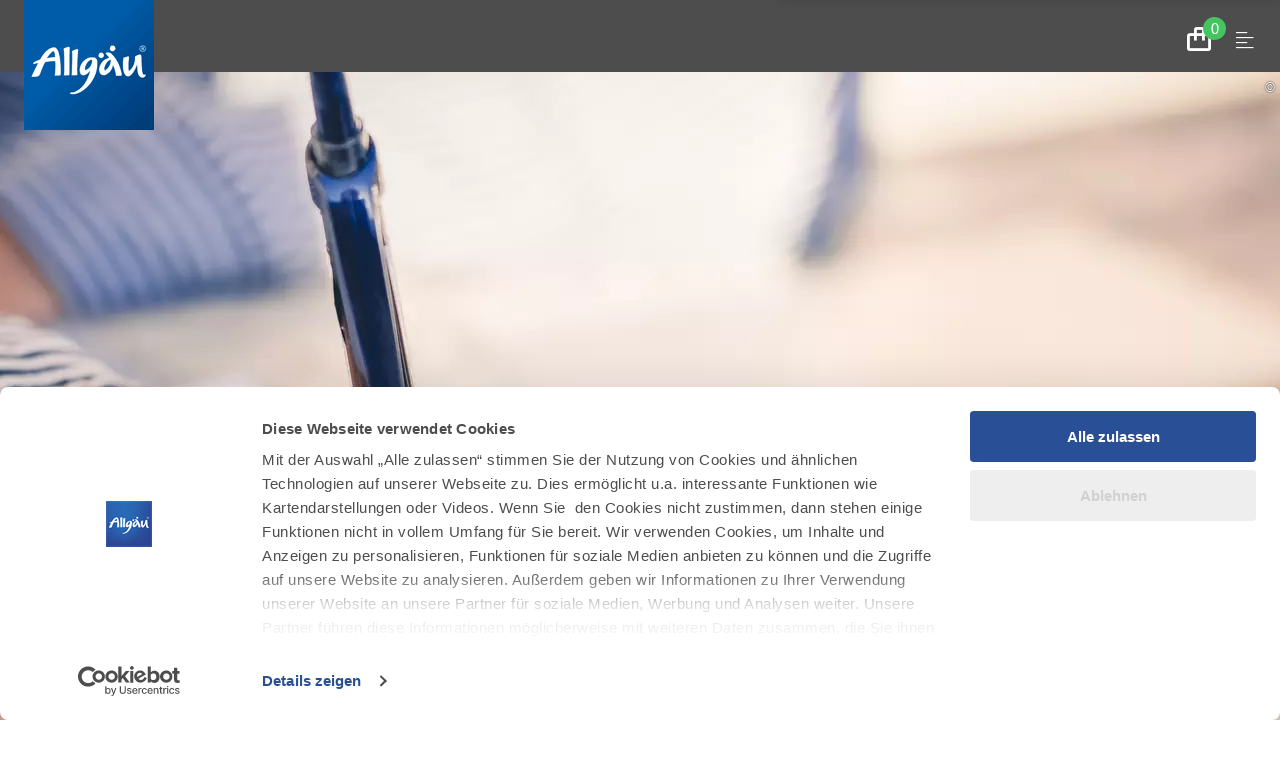

--- FILE ---
content_type: text/html; charset=utf-8
request_url: https://b2b.allgaeu.de/presse
body_size: 10752
content:
<!DOCTYPE html><html dir="ltr" lang="de-DE" class="project-b2b" data-type="0"><head><meta charset="utf-8"><!--
This website is powered by TYPO3 - inspiring people to share!
TYPO3 is a free open source Content Management Framework initially created by Kasper Skaarhoj and licensed under GNU/GPL.
TYPO3 is copyright 1998-2026 of Kasper Skaarhoj. Extensions are copyright of their respective owners.
Information and contribution at https://typo3.org/
--><title>Presseportal Allgäu GmbH - B2B</title><meta name="generator" content="TYPO3 CMS"><meta name="description" content="Auf unserem Presseportal stellen wir Ihnen Texte und Bilder aus der Region, Akkreditierung für Pressereisen sowie eine umfassende Datenbank zur Verfügung."><meta name="viewport" content="width=device-width, initial-scale=1, shrink-to-fit=no"><meta property="og:title" content="Presseportal Allgäu GmbH"><meta property="og:description" content="Auf unserem Presseportal stellen wir Ihnen Texte und Bilder aus der Region, Akkreditierung für Pressereisen sowie eine umfassende Datenbank zur Verfügung."><meta name="twitter:card" content="summary"><link rel="stylesheet" href="https://b2b.allgaeu.de/typo3temp/assets/css/022290a5db179185be22b7296a59c01a.css?1768294822" media="all"><link rel="stylesheet" href="https://b2b.allgaeu.de/typo3conf/ext/site_allgaeu/Resources/Public/Branding/b2b/variables.css?1768294654" media="all"><link rel="stylesheet" href="https://b2b.allgaeu.de/typo3conf/ext/site_allgaeu/Resources/Public/Branding/b2b/icons.css?1768294654" media="all"><link rel="stylesheet" href="https://b2b.allgaeu.de/typo3conf/ext/site_allgaeu/Resources/Public/Distribution/Bundle.css?1768294774" media="all"><!-- Google Tag Manager --><script>(function(w,d,s,l,i){w[l]=w[l]||[];w[l].push({'gtm.start':
new Date().getTime(),event:'gtm.js'});var f=d.getElementsByTagName(s)[0],
j=d.createElement(s),dl=l!='dataLayer'?'&l='+l:'';j.async=true;j.src=
'https://www.googletagmanager.com/gtm.js?id='+i+dl;f.parentNode.insertBefore(j,f);
})(window,document,'script','dataLayer','GTM-T2Z2VBG');</script><!-- End Google Tag Manager --><script data-cookieconsent="ignore">
window.dataLayer = window.dataLayer || [];
function gtag() {
dataLayer.push(arguments);
}
gtag("consent", "default", {
ad_personalization: "denied",
ad_storage: "denied",
ad_user_data: "denied",
analytics_storage: "denied",
functionality_storage: "denied",
personalization_storage: "denied",
security_storage: "granted",
wait_for_update: 500,
});
gtag("set", "ads_data_redaction", true);
gtag("set", "url_passthrough", true);
</script><script id="Cookiebot" src="https://consent.cookiebot.com/uc.js" data-cbid="e831cc59-5969-4651-9616-906c1dc9dd70" data-blockingmode="auto" type="text/javascript"></script><link rel="apple-touch-icon" sizes="180x180" href="https://b2b.allgaeu.de/typo3conf/ext/site_allgaeu/Resources/Public/Images/Favicon/b2b/apple-touch-icon.png"><link rel="icon" type="image/png" sizes="32x32" href="https://b2b.allgaeu.de/typo3conf/ext/site_allgaeu/Resources/Public/Images/Favicon/b2b/favicon-32x32.png"><link rel="icon" type="image/png" sizes="16x16" href="https://b2b.allgaeu.de/typo3conf/ext/site_allgaeu/Resources/Public/Images/Favicon/b2b/favicon-16x16.png"><link rel="manifest" href="https://b2b.allgaeu.de/typo3conf/ext/site_allgaeu/Resources/Public/Images/Favicon/b2b/site.webmanifest"><link rel="mask-icon" href="https://b2b.allgaeu.de/typo3conf/ext/site_allgaeu/Resources/Public/Images/Favicon/b2b/safari-pinned-tab.svg" color="#5bbad5"><link rel="shortcut icon" href="https://b2b.allgaeu.de/typo3conf/ext/site_allgaeu/Resources/Public/Images/Favicon/b2b/favicon.ico"><meta name="msapplication-TileColor" content="#da532c"><meta name="msapplication-config" content="https://b2b.allgaeu.de/typo3conf/ext/site_allgaeu/Resources/Public/Images/Favicon/b2b/browserconfig.xml"><meta name="theme-color" content="#ffffff"><link rel="canonical" href="https://b2b.allgaeu.de/presse"></head><body data-loading-animation-init="auto"><!-- Google Tag Manager (noscript) --><noscript><iframe src="https://www.googletagmanager.com/ns.html?id=GTM-T2Z2VBG"
height="0" width="0" style="display:none;visibility:hidden"></iframe></noscript><!-- End Google Tag Manager (noscript) --><header id="pageHeader"><nav id="jumpNavi" aria-label="Sprungnavigation"><ul><li class="jumpNavi__item"><a href="#pageHeader__nav__search" target="_self" class="jumpNavi__item__link">Zur Suche springen</a></li><li class="jumpNavi__item"><a href="#pageHeader__topNavi" target="_self" class="jumpNavi__item__link">Zur Hauptnavigation springen</a></li><li class="jumpNavi__item"><a href="#mainContent" target="_self" class="jumpNavi__item__link">Zum Seiteninhalt springen</a></li><li class="jumpNavi__item"><a href="#pageFooter" target="_self" class="jumpNavi__item__link">Zum Footer springen</a></li></ul></nav><div id="pageHeader__wrap" class="h-grid"><div class="pageHeader__content h-el-lg-12 h-el-md-12 h-el-sm-12 h-el-ty-12"><div class="pageHeader__content"><figure class="pageHeader__logo"><a href="https://b2b.allgaeu.de/" title="Zurück zur Startseite"><img alt="Logo Allgäu" src="https://b2b.allgaeu.de/typo3conf/ext/site_allgaeu/Resources/Public/Distribution/Layoutimages/b2b.logo.png" width="130" height="130"></a></figure><a class="pageHeader__func__link" href="javascript:void(0);" id="pageHeader__checkoutBasket__opener"><span class="pageHeader__func__link__icon icon-shopping-bag"><span class="pageHeader__func__link__counter">0</span></span><span class="pageHeader__func__link__text hide">Zum Warenkorb</span></a><a class="pageHeader__func__link" href="javascript:void(0);" id="pageHeader__nav__opener"><span class="pageHeader__func__link__icon icon-menu"></span><span class="pageHeader__func__link__text hide">Menu</span></a><div class="pageHeader__navWrap"><nav id="pageHaeader__metaNavi" aria-label="Metanavigation"><ul class="pageHeader__metaNavi__list"><li class="pageHeader__metaNavi__item"><a href="https://b2b.allgaeu.de/karte" target="" class="pageHeader__metaNavi__link">Interaktive Karte</a></li><li class="pageHeader__metaNavi__item"><a href="https://b2b.allgaeu.de/newsletter" target="" class="pageHeader__metaNavi__link">B2B-Newsletter</a></li><li class="pageHeader__metaNavi__item"><a href="https://b2b.allgaeu.de/veranstaltungen" target="" class="pageHeader__metaNavi__link">Veranstaltungen</a></li><li class="pageHeader__metaNavi__item"><a href="https://www.allgaeu.de/" target="_blank" class="pageHeader__metaNavi__link">B2C Portal</a></li></ul></nav><nav id="pageHeader__topNavi" aria-label="Hauptnavigation"><ul class="pageHeader__topNavi__list__lvl1" role="menubar" aria-label="Hauptnavigation"><li class="pageHeader__topNavi__item__lvl1" role="none"><a href="https://b2b.allgaeu.de/marke" class="pageHeader__topNavi__link__lvl1"
role="menuitem"
aria-haspopup="true"
aria-expanded="false"><span class="pageHeader__topNavi__icon icon-registered-light"></span><span class="pageHeader__topNavi__text">Marke</span></a><div class="pageHeader__mainNavi_overlay"><nav id="pageHeader__mainNavi"><ul class="pageHeader__mainNavi__list__lvl1" role="menu" aria-label="Marke"><li class="pageHeader__mainNavi__item__lvl1" role="none"><a href="javascript:void(0);" class="pageHeader__mainNavi__link__lvl1 pageHeader__mainnav__lvl1__link--mobile"
role="menuitem"
aria-haspopup="true"
aria-expended="false"><span class="pageHeader__mainNavi__icon icon-registered-light"></span><span class="pageHeader__mainNavi__text">Marke</span></a><div class="pageHeader__mainNavi__content"><div class="pageHeader__mainNavi__contentContainer summer"><ul class="pageHeader__mainNavi__list__lvl2" role="menu" aria-label="Marke im Sommer"><li class="pageHeader__mainNavi__item__lvl2 overall" role="none"><a href="https://b2b.allgaeu.de/marke" class="pageHeader__mainNavi__link__lvl2" role="menuitem">
Alles zu "Marke"
</a></li><li class="pageHeader__mainNavi__item__lvl2" role="none"><a href="https://b2b.allgaeu.de/marke/markenstrategie" class="pageHeader__mainNavi__link__lvl2"
role="menuitem"
aria-haspopup="true"
aria-expanded="false">
MARKENSTRATEGIE
</a><ul class="pageHeader__mainNavi__list__lvl3" role="menu" aria-label=""><li class="pageHeader__mainNavi__item__lvl3" role="none"><a href="https://b2b.allgaeu.de/marke/markenstrategie/markenfundament" class="pageHeader__mainNavi__link__lvl3" role="menuitem">
Markenfundament
</a></li><li class="pageHeader__mainNavi__item__lvl3" role="none"><a href="https://b2b.allgaeu.de/marke/markenstrategie/markenidentitaet" class="pageHeader__mainNavi__link__lvl3" role="menuitem">
Markenidentität
</a></li></ul></li><li class="pageHeader__mainNavi__item__lvl2" role="none"><a href="https://b2b.allgaeu.de/marke/markenpartner" class="pageHeader__mainNavi__link__lvl2"
role="menuitem"
aria-haspopup="true"
aria-expanded="false">
MARKENPARTNER
</a><ul class="pageHeader__mainNavi__list__lvl3" role="menu" aria-label=""><li class="pageHeader__mainNavi__item__lvl3" role="none"><a href="https://b2b.allgaeu.de/marke/markenpartner/markenpartner-veranstaltungen" class="pageHeader__mainNavi__link__lvl3" role="menuitem">
Markenpartner-Veranstaltungen
</a></li><li class="pageHeader__mainNavi__item__lvl3" role="none"><a href="https://b2b.allgaeu.de/marke/markenpartner/markenbotschafter" class="pageHeader__mainNavi__link__lvl3" role="menuitem">
Markenbotschafter
</a></li><li class="pageHeader__mainNavi__item__lvl3" role="none"><a href="https://b2b.allgaeu.de/marke/markenpartner/aktuell" class="pageHeader__mainNavi__link__lvl3" role="menuitem">
Netzwerk
</a></li></ul></li><li class="pageHeader__mainNavi__item__lvl2" role="none"><a href="https://b2b.allgaeu.de/marke/markennutzung" class="pageHeader__mainNavi__link__lvl2"
role="menuitem"
aria-haspopup="true"
aria-expanded="false">
MARKENNUTZUNG
</a><ul class="pageHeader__mainNavi__list__lvl3" role="menu" aria-label=""><li class="pageHeader__mainNavi__item__lvl3" role="none"><a href="https://b2b.allgaeu.de/marke/markenpartner/markenpartner-werden" class="pageHeader__mainNavi__link__lvl3" role="menuitem">
Ihr Weg zur Markenpartnerschaft
</a></li></ul></li><li class="pageHeader__mainNavi__item__lvl2" role="none"><a href="https://b2b.allgaeu.de/marke/markenkommunikation" class="pageHeader__mainNavi__link__lvl2"
role="menuitem"
aria-haspopup="true"
aria-expanded="false">
MARKENKOMMUNIKATION
</a><ul class="pageHeader__mainNavi__list__lvl3" role="menu" aria-label=""><li class="pageHeader__mainNavi__item__lvl3" role="none"><a href="https://b2b.allgaeu.de/marke/markenkommunikation/markensound" class="pageHeader__mainNavi__link__lvl3" role="menuitem">
Markensound
</a></li><li class="pageHeader__mainNavi__item__lvl3" role="none"><a href="https://b2b.allgaeu.de/marke/markenkommunikation/bilddatenbank" class="pageHeader__mainNavi__link__lvl3" role="menuitem">
Bilddatenbank
</a></li></ul></li><li class="pageHeader__mainNavi__item__lvl2" role="none"><a href="https://b2b.allgaeu.de/marke/nachhaltigkeit" class="pageHeader__mainNavi__link__lvl2"
role="menuitem"
aria-haspopup="false"
aria-expanded="false">
NACHHALTIGKEIT
</a></li></ul><article class="mainNavi__teaser"></article></div><div class="pageHeader__mainNavi__contentContainer winter" style="display:none;"><ul class="pageHeader__mainNavi__list__lvl2" role="menu" aria-label="Marke im Winter"><li class="pageHeader__mainNavi__item__lvl2 overall" role="none"><a href="https://b2b.allgaeu.de/marke" class="pageHeader__mainNavi__link__lvl2" role="menuitem">
Alles zu "Marke"
</a></li></ul><article class="mainNavi__teaser"></article></div></div></li></ul></nav></div></li><li class="pageHeader__topNavi__item__lvl1" role="none"><a href="https://b2b.allgaeu.de/standort" class="pageHeader__topNavi__link__lvl1"
role="menuitem"
aria-haspopup="true"
aria-expanded="false"><span class="pageHeader__topNavi__icon icon-map-marker-circle"></span><span class="pageHeader__topNavi__text">Standort</span></a><div class="pageHeader__mainNavi_overlay"><nav id="pageHeader__mainNavi"><ul class="pageHeader__mainNavi__list__lvl1" role="menu" aria-label="Standort"><li class="pageHeader__mainNavi__item__lvl1" role="none"><a href="javascript:void(0);" class="pageHeader__mainNavi__link__lvl1 pageHeader__mainnav__lvl1__link--mobile"
role="menuitem"
aria-haspopup="true"
aria-expended="false"><span class="pageHeader__mainNavi__icon icon-map-marker-circle"></span><span class="pageHeader__mainNavi__text">Standort</span></a><div class="pageHeader__mainNavi__content"><div class="pageHeader__mainNavi__contentContainer summer"><ul class="pageHeader__mainNavi__list__lvl2" role="menu" aria-label="Standort im Sommer"><li class="pageHeader__mainNavi__item__lvl2 overall" role="none"><a href="https://b2b.allgaeu.de/standort" class="pageHeader__mainNavi__link__lvl2" role="menuitem">
Alles zu "Standort"
</a></li><li class="pageHeader__mainNavi__item__lvl2" role="none"><a href="https://b2b.allgaeu.de/standort/5-gute-gruende" class="pageHeader__mainNavi__link__lvl2"
role="menuitem"
aria-haspopup="false"
aria-expanded="false">
5 SEHR GUTE GRÜNDE
</a></li><li class="pageHeader__mainNavi__item__lvl2" role="none"><a href="https://b2b.allgaeu.de/standort/statistik" class="pageHeader__mainNavi__link__lvl2"
role="menuitem"
aria-haspopup="false"
aria-expanded="false">
ZAHLEN UND FAKTEN
</a></li><li class="pageHeader__mainNavi__item__lvl2" role="none"><a href="https://b2b.allgaeu.de/standort/wirtschaftsfoerderung" class="pageHeader__mainNavi__link__lvl2"
role="menuitem"
aria-haspopup="false"
aria-expanded="false">
WIRTSCHAFTSFÖRDERUNG
</a></li><li class="pageHeader__mainNavi__item__lvl2" role="none"><a href="https://b2b.allgaeu.de/standort/leitbranchen" class="pageHeader__mainNavi__link__lvl2"
role="menuitem"
aria-haspopup="true"
aria-expanded="false">
LEITBRANCHEN
</a><ul class="pageHeader__mainNavi__list__lvl3" role="menu" aria-label=""><li class="pageHeader__mainNavi__item__lvl3" role="none"><a href="https://b2b.allgaeu.de/standort/leitbranchen/besondere-unternehmen" class="pageHeader__mainNavi__link__lvl3" role="menuitem">
Besondere Unternehmen
</a></li><li class="pageHeader__mainNavi__item__lvl3" role="none"><a href="https://b2b.allgaeu.de/standort/firmenportal" class="pageHeader__mainNavi__link__lvl3" role="menuitem">
Firmenportal
</a></li></ul></li><li class="pageHeader__mainNavi__item__lvl2" role="none"><a href="https://b2b.allgaeu.de/standort/gewerbeflaechen" class="pageHeader__mainNavi__link__lvl2"
role="menuitem"
aria-haspopup="true"
aria-expanded="false">
GEWERBEFLÄCHEN
</a><ul class="pageHeader__mainNavi__list__lvl3" role="menu" aria-label=""><li class="pageHeader__mainNavi__item__lvl3" role="none"><a href="https://b2b.allgaeu.de/standort/gewerbeflaechen/gewerbeflaechendatenbank-allgaeu" class="pageHeader__mainNavi__link__lvl3" role="menuitem">
Gewerbeflächen-Datenbank Allgäu
</a></li><li class="pageHeader__mainNavi__item__lvl3" role="none"><a href="https://www.allgaeu.de/leben-arbeiten/arbeiten/coworking-spaces" class="pageHeader__mainNavi__link__lvl3" role="menuitem">
Coworking Spaces
</a></li></ul></li><li class="pageHeader__mainNavi__item__lvl2" role="none"><a href="https://b2b.allgaeu.de/standort/forschung-entwicklung" class="pageHeader__mainNavi__link__lvl2"
role="menuitem"
aria-haspopup="false"
aria-expanded="false">
FORSCHUNG UND ENTWICKLUNG
</a></li><li class="pageHeader__mainNavi__item__lvl2" role="none"><a href="https://b2b.allgaeu.de/service/wissensnetzwerke" class="pageHeader__mainNavi__link__lvl2"
role="menuitem"
aria-haspopup="false"
aria-expanded="false">
WISSENSNETZWERKE
</a></li></ul><article class="mainNavi__teaser"></article></div><div class="pageHeader__mainNavi__contentContainer winter" style="display:none;"><ul class="pageHeader__mainNavi__list__lvl2" role="menu" aria-label="Standort im Winter"><li class="pageHeader__mainNavi__item__lvl2 overall" role="none"><a href="https://b2b.allgaeu.de/standort" class="pageHeader__mainNavi__link__lvl2" role="menuitem">
Alles zu "Standort"
</a></li></ul><article class="mainNavi__teaser"></article></div></div></li></ul></nav></div></li><li class="pageHeader__topNavi__item__lvl1" role="none"><a href="https://b2b.allgaeu.de/tourismus" class="pageHeader__topNavi__link__lvl1"
role="menuitem"
aria-haspopup="true"
aria-expanded="false"><span class="pageHeader__topNavi__icon icon-mountain-light"></span><span class="pageHeader__topNavi__text">Tourismus</span></a><div class="pageHeader__mainNavi_overlay"><nav id="pageHeader__mainNavi"><ul class="pageHeader__mainNavi__list__lvl1" role="menu" aria-label="Tourismus"><li class="pageHeader__mainNavi__item__lvl1" role="none"><a href="javascript:void(0);" class="pageHeader__mainNavi__link__lvl1 pageHeader__mainnav__lvl1__link--mobile"
role="menuitem"
aria-haspopup="true"
aria-expended="false"><span class="pageHeader__mainNavi__icon icon-mountain-light"></span><span class="pageHeader__mainNavi__text">Tourismus</span></a><div class="pageHeader__mainNavi__content"><div class="pageHeader__mainNavi__contentContainer summer"><ul class="pageHeader__mainNavi__list__lvl2" role="menu" aria-label="Tourismus im Sommer"><li class="pageHeader__mainNavi__item__lvl2 overall" role="none"><a href="https://b2b.allgaeu.de/tourismus" class="pageHeader__mainNavi__link__lvl2" role="menuitem">
Alles zu "Tourismus"
</a></li><li class="pageHeader__mainNavi__item__lvl2" role="none"><a href="https://b2b.allgaeu.de/tourismus/destinationsstrategie" class="pageHeader__mainNavi__link__lvl2"
role="menuitem"
aria-haspopup="false"
aria-expanded="false">
DESTINATIONSSTRATEGIE
</a></li><li class="pageHeader__mainNavi__item__lvl2" role="none"><a href="https://b2b.allgaeu.de/tourismus/leitprodukte" class="pageHeader__mainNavi__link__lvl2"
role="menuitem"
aria-haspopup="false"
aria-expanded="false">
LEITPRODUKTE
</a></li><li class="pageHeader__mainNavi__item__lvl2" role="none"><a href="https://b2b.allgaeu.de/beteiligung" class="pageHeader__mainNavi__link__lvl2"
role="menuitem"
aria-haspopup="false"
aria-expanded="false">
KOOPERATIONS- UND BETEILIGUNGSMARKETING
</a></li><li class="pageHeader__mainNavi__item__lvl2" role="none"><a href="https://b2b.allgaeu.de/tourismus/winter-tourismus" class="pageHeader__mainNavi__link__lvl2"
role="menuitem"
aria-haspopup="false"
aria-expanded="false">
WINTER-TOURISMUS
</a></li><li class="pageHeader__mainNavi__item__lvl2" role="none"><a href="https://b2b.allgaeu.de/tourismus/alpenmanifest" class="pageHeader__mainNavi__link__lvl2"
role="menuitem"
aria-haspopup="false"
aria-expanded="false">
ALPENMANIFEST
</a></li><li class="pageHeader__mainNavi__item__lvl2" role="none"><a href="https://b2b.allgaeu.de/tourismus/wissensnetzwerke" class="pageHeader__mainNavi__link__lvl2"
role="menuitem"
aria-haspopup="false"
aria-expanded="false">
WISSENSNETZWERKE
</a></li><li class="pageHeader__mainNavi__item__lvl2" role="none"><a href="https://b2b.allgaeu.de/tourismus/marktforschung" class="pageHeader__mainNavi__link__lvl2"
role="menuitem"
aria-haspopup="false"
aria-expanded="false">
MARKTFORSCHUNG UND STATISTIK
</a></li><li class="pageHeader__mainNavi__item__lvl2" role="none"><a href="https://b2b.allgaeu.de/tourismus/aktuelle-projekte" class="pageHeader__mainNavi__link__lvl2"
role="menuitem"
aria-haspopup="false"
aria-expanded="false">
AKTUELLE PROJEKTE
</a></li></ul><article class="mainNavi__teaser"></article></div><div class="pageHeader__mainNavi__contentContainer winter" style="display:none;"><ul class="pageHeader__mainNavi__list__lvl2" role="menu" aria-label="Tourismus im Winter"><li class="pageHeader__mainNavi__item__lvl2 overall" role="none"><a href="https://b2b.allgaeu.de/tourismus" class="pageHeader__mainNavi__link__lvl2" role="menuitem">
Alles zu "Tourismus"
</a></li></ul><article class="mainNavi__teaser"></article></div></div></li></ul></nav></div></li><li class="pageHeader__topNavi__item__lvl1" role="none"><a href="https://b2b.allgaeu.de/service" class="pageHeader__topNavi__link__lvl1"
role="menuitem"
aria-haspopup="true"
aria-expanded="false"><span class="pageHeader__topNavi__icon icon-briefcase-light"></span><span class="pageHeader__topNavi__text">Business Service</span></a><div class="pageHeader__mainNavi_overlay"><nav id="pageHeader__mainNavi"><ul class="pageHeader__mainNavi__list__lvl1" role="menu" aria-label="Business Service"><li class="pageHeader__mainNavi__item__lvl1" role="none"><a href="javascript:void(0);" class="pageHeader__mainNavi__link__lvl1 pageHeader__mainnav__lvl1__link--mobile"
role="menuitem"
aria-haspopup="true"
aria-expended="false"><span class="pageHeader__mainNavi__icon icon-briefcase-light"></span><span class="pageHeader__mainNavi__text">Business Service</span></a><div class="pageHeader__mainNavi__content"><div class="pageHeader__mainNavi__contentContainer summer"><ul class="pageHeader__mainNavi__list__lvl2" role="menu" aria-label="Business Service im Sommer"><li class="pageHeader__mainNavi__item__lvl2 overall" role="none"><a href="https://b2b.allgaeu.de/service" class="pageHeader__mainNavi__link__lvl2" role="menuitem">
Alles zu "Business Service"
</a></li><li class="pageHeader__mainNavi__item__lvl2" role="none"><a href="https://b2b.allgaeu.de/service/arbeitgeber" class="pageHeader__mainNavi__link__lvl2"
role="menuitem"
aria-haspopup="true"
aria-expanded="false">
FÜR ARBEITGEBER
</a><ul class="pageHeader__mainNavi__list__lvl3" role="menu" aria-label=""><li class="pageHeader__mainNavi__item__lvl3" role="none"><a href="https://b2b.allgaeu.de/service/arbeitgeber/beste-arbeitgeber-allgaeu" class="pageHeader__mainNavi__link__lvl3" role="menuitem">
Beste Arbeitgeber Allgäu
</a></li><li class="pageHeader__mainNavi__item__lvl3" role="none"><a href="https://b2b.allgaeu.de/service/arbeitgeber/hr-wissenssnack" class="pageHeader__mainNavi__link__lvl3" role="menuitem">
HR Wissenssnack
</a></li><li class="pageHeader__mainNavi__item__lvl3" role="none"><a href="https://b2b.allgaeu.de/service/arbeitgeber/fachkraeftekongress" class="pageHeader__mainNavi__link__lvl3" role="menuitem">
Fachkräftekongress
</a></li></ul></li><li class="pageHeader__mainNavi__item__lvl2" role="none"><a href="https://b2b.allgaeu.de/service/kulturakteure" class="pageHeader__mainNavi__link__lvl2"
role="menuitem"
aria-haspopup="true"
aria-expanded="false">
FÜR KULTURAKTEURE
</a><ul class="pageHeader__mainNavi__list__lvl3" role="menu" aria-label=""><li class="pageHeader__mainNavi__item__lvl3" role="none"><a href="https://b2b.allgaeu.de/service/kulturakteure/netzwerke" class="pageHeader__mainNavi__link__lvl3" role="menuitem">
Netzwerke
</a></li><li class="pageHeader__mainNavi__item__lvl3" role="none"><a href="https://b2b.allgaeu.de/service/filmlocations" class="pageHeader__mainNavi__link__lvl3" role="menuitem">
Filmlocations im Allgäu
</a></li></ul></li><li class="pageHeader__mainNavi__item__lvl2" role="none"><a href="https://b2b.allgaeu.de/service/landwirtschaft-direktvermarktung" class="pageHeader__mainNavi__link__lvl2"
role="menuitem"
aria-haspopup="false"
aria-expanded="false">
FÜR LANDWIRTSCHAFT UND DIREKTVERMARKTUNG
</a></li><li class="pageHeader__mainNavi__item__lvl2" role="none"><a href="https://b2b.allgaeu.de/beteiligung" class="pageHeader__mainNavi__link__lvl2"
role="menuitem"
aria-haspopup="false"
aria-expanded="false">
FÜR DEN TOURISMUS
</a></li><li class="pageHeader__mainNavi__item__lvl2" role="none"><a href="https://b2b.allgaeu.de/service/flaeche" class="pageHeader__mainNavi__link__lvl2"
role="menuitem"
aria-haspopup="true"
aria-expanded="false">
FÜR FLÄCHEN-AKTEURE
</a><ul class="pageHeader__mainNavi__list__lvl3" role="menu" aria-label=""><li class="pageHeader__mainNavi__item__lvl3" role="none"><a href="https://b2b.allgaeu.de/service/flaeche/flaechenkonkurrenz" class="pageHeader__mainNavi__link__lvl3" role="menuitem">
Flächenkonkurrenz
</a></li><li class="pageHeader__mainNavi__item__lvl3" role="none"><a href="https://b2b.allgaeu.de/service/informationen-kommunen/wohnraum-allgaeu" class="pageHeader__mainNavi__link__lvl3" role="menuitem">
Wohnraum Allgäu
</a></li><li class="pageHeader__mainNavi__item__lvl3" role="none"><a href="https://b2b.allgaeu.de/service/althof-eigentuemer" class="pageHeader__mainNavi__link__lvl3" role="menuitem">
Alter Hof sucht neue Liebe
</a></li><li class="pageHeader__mainNavi__item__lvl3" role="none"><a href="https://b2b.allgaeu.de/service/flaeche/freiraum" class="pageHeader__mainNavi__link__lvl3" role="menuitem">
Freiraum
</a></li></ul></li><li class="pageHeader__mainNavi__item__lvl2" role="none"><a href="https://b2b.allgaeu.de/allgaeudigital" class="pageHeader__mainNavi__link__lvl2"
role="menuitem"
aria-haspopup="false"
aria-expanded="false">
FÜR GRÜNDER
</a></li><li class="pageHeader__mainNavi__item__lvl2" role="none"><a href="https://b2b.allgaeu.de/presse" class="pageHeader__mainNavi__link__lvl2"
role="menuitem"
aria-haspopup="false"
aria-expanded="false">
PRESSEPORTAL ALLGÄU
</a></li><li class="pageHeader__mainNavi__item__lvl2" role="none"><a href="https://b2b.allgaeu.de/service/pflege-gesundheits-branche" class="pageHeader__mainNavi__link__lvl2"
role="menuitem"
aria-haspopup="false"
aria-expanded="false">
FÜR DIE PFLEGE- UND GESUNDHEITSBRANCHE
</a></li><li class="pageHeader__mainNavi__item__lvl2" role="none"><a href="https://b2b.allgaeu.de/service/resilienz" class="pageHeader__mainNavi__link__lvl2"
role="menuitem"
aria-haspopup="false"
aria-expanded="false">
RESILIENZ
</a></li></ul><article class="mainNavi__teaser"></article></div><div class="pageHeader__mainNavi__contentContainer winter" style="display:none;"><ul class="pageHeader__mainNavi__list__lvl2" role="menu" aria-label="Business Service im Winter"><li class="pageHeader__mainNavi__item__lvl2 overall" role="none"><a href="https://b2b.allgaeu.de/service" class="pageHeader__mainNavi__link__lvl2" role="menuitem">
Alles zu "Business Service"
</a></li></ul><article class="mainNavi__teaser"></article></div></div></li></ul></nav></div></li><li class="pageHeader__topNavi__item__lvl1" role="none"><a href="https://b2b.allgaeu.de/allgaeudigital" class="pageHeader__topNavi__link__lvl1"
role="menuitem"
aria-haspopup="true"
aria-expanded="false"><span class="pageHeader__topNavi__icon icon-rocket-light"></span><span class="pageHeader__topNavi__text">Allgäu Digital</span></a><div class="pageHeader__mainNavi_overlay"><nav id="pageHeader__mainNavi"><ul class="pageHeader__mainNavi__list__lvl1" role="menu" aria-label="Allgäu Digital"><li class="pageHeader__mainNavi__item__lvl1" role="none"><a href="javascript:void(0);" class="pageHeader__mainNavi__link__lvl1 pageHeader__mainnav__lvl1__link--mobile"
role="menuitem"
aria-haspopup="true"
aria-expended="false"><span class="pageHeader__mainNavi__icon icon-rocket-light"></span><span class="pageHeader__mainNavi__text">Allgäu Digital</span></a><div class="pageHeader__mainNavi__content"><div class="pageHeader__mainNavi__contentContainer summer"><ul class="pageHeader__mainNavi__list__lvl2" role="menu" aria-label="Allgäu Digital im Sommer"><li class="pageHeader__mainNavi__item__lvl2 overall" role="none"><a href="https://b2b.allgaeu.de/allgaeudigital" class="pageHeader__mainNavi__link__lvl2" role="menuitem">
Alles zu "Allgäu Digital"
</a></li><li class="pageHeader__mainNavi__item__lvl2" role="none"><a href="https://b2b.allgaeu.de/allgaeudigital/startups" class="pageHeader__mainNavi__link__lvl2"
role="menuitem"
aria-haspopup="true"
aria-expanded="false">
STARTUPS
</a><ul class="pageHeader__mainNavi__list__lvl3" role="menu" aria-label=""><li class="pageHeader__mainNavi__item__lvl3" role="none"><a href="https://b2b.allgaeu.de/allgaeudigital/startups/netzwerk" class="pageHeader__mainNavi__link__lvl3" role="menuitem">
Netzwerk
</a></li><li class="pageHeader__mainNavi__item__lvl3" role="none"><a href="https://b2b.allgaeu.de/allgaeudigital/startups/expertennetzwerk" class="pageHeader__mainNavi__link__lvl3" role="menuitem">
Expertennetzwerk
</a></li><li class="pageHeader__mainNavi__item__lvl3" role="none"><a href="https://b2b.allgaeu.de/allgaeudigital/startups#c4103" class="pageHeader__mainNavi__link__lvl3" role="menuitem">
FAQ
</a></li><li class="pageHeader__mainNavi__item__lvl3" role="none"><a href="https://b2b.allgaeu.de/allgaeudigital/startups/social-startup-hub-bayern" class="pageHeader__mainNavi__link__lvl3" role="menuitem">
Social-Startup-Hub Bayern
</a></li></ul></li><li class="pageHeader__mainNavi__item__lvl2" role="none"><a href="https://b2b.allgaeu.de/allgaeudigital/unternehmen" class="pageHeader__mainNavi__link__lvl2"
role="menuitem"
aria-haspopup="true"
aria-expanded="false">
UNTERNEHMEN
</a><ul class="pageHeader__mainNavi__list__lvl3" role="menu" aria-label=""><li class="pageHeader__mainNavi__item__lvl3" role="none"><a href="https://b2b.allgaeu.de/allgaeudigital/unternehmen#c4133" class="pageHeader__mainNavi__link__lvl3" role="menuitem">
Partner und Förderer
</a></li><li class="pageHeader__mainNavi__item__lvl3" role="none"><a href="https://b2b.allgaeu.de/allgaeudigital/unternehmen/podcast" class="pageHeader__mainNavi__link__lvl3" role="menuitem">
Allgäu Digital Podcast
</a></li></ul></li><li class="pageHeader__mainNavi__item__lvl2" role="none"><a href="https://b2b.allgaeu.de/allgaeudigital/events" class="pageHeader__mainNavi__link__lvl2"
role="menuitem"
aria-haspopup="true"
aria-expanded="false">
EVENTS
</a><ul class="pageHeader__mainNavi__list__lvl3" role="menu" aria-label=""><li class="pageHeader__mainNavi__item__lvl3" role="none"><a href="https://b2b.allgaeu.de/allgaeudigital/events/allgaeu-innovation-talk" class="pageHeader__mainNavi__link__lvl3" role="menuitem">
Allgäu Innovation Talk
</a></li><li class="pageHeader__mainNavi__item__lvl3" role="none"><a href="https://b2b.allgaeu.de/allgaeudigital/events/allgaeuer-gruenderstammtisch" class="pageHeader__mainNavi__link__lvl3" role="menuitem">
Gründerstammtisch
</a></li><li class="pageHeader__mainNavi__item__lvl3" role="none"><a href="https://b2b.allgaeu.de/allgaeudigital/events/digital-trifft-handwerk" class="pageHeader__mainNavi__link__lvl3" role="menuitem">
Digital trifft Handwerk
</a></li></ul></li><li class="pageHeader__mainNavi__item__lvl2" role="none"><a href="https://b2b.allgaeu.de/allgaeudigital/events/allgaeuer-gruenderbuehne" class="pageHeader__mainNavi__link__lvl2"
role="menuitem"
aria-haspopup="true"
aria-expanded="false">
ALLGÄUER GRÜNDERBÜHNE
</a><ul class="pageHeader__mainNavi__list__lvl3" role="menu" aria-label=""><li class="pageHeader__mainNavi__item__lvl3" role="none"><a href="https://b2b.allgaeu.de/allgaeudigital/events/allgaeuer-gruenderbuehne#c5208" class="pageHeader__mainNavi__link__lvl3" role="menuitem">
Sponsoren
</a></li><li class="pageHeader__mainNavi__item__lvl3" role="none"><a href="https://b2b.allgaeu.de/allgaeudigital/events/allgaeuer-gruenderbuehne/geschichte" class="pageHeader__mainNavi__link__lvl3" role="menuitem">
Historie
</a></li><li class="pageHeader__mainNavi__item__lvl3" role="none"><a href="https://b2b.allgaeu.de/allgaeudigital/events/allgaeuer-gruenderbuehne/jury" class="pageHeader__mainNavi__link__lvl3" role="menuitem">
Jury
</a></li><li class="pageHeader__mainNavi__item__lvl3" role="none"><a href="https://b2b.allgaeu.de/allgaeudigital/events/allgaeuer-gruenderbuehne/startups" class="pageHeader__mainNavi__link__lvl3" role="menuitem">
Startups
</a></li><li class="pageHeader__mainNavi__item__lvl3" role="none"><a href="https://b2b.allgaeu.de/allgaeudigital/events/gruendungswoche" class="pageHeader__mainNavi__link__lvl3" role="menuitem">
Gründungswoche
</a></li></ul></li><li class="pageHeader__mainNavi__item__lvl2" role="none"><a href="https://b2b.allgaeu.de/allgaeudigital/gruenderzentrum" class="pageHeader__mainNavi__link__lvl2"
role="menuitem"
aria-haspopup="true"
aria-expanded="false">
GRÜNDERZENTRUM
</a><ul class="pageHeader__mainNavi__list__lvl3" role="menu" aria-label=""><li class="pageHeader__mainNavi__item__lvl3" role="none"><a href="https://b2b.allgaeu.de/allgaeudigital/startups/arbeitsplaetze" class="pageHeader__mainNavi__link__lvl3" role="menuitem">
Arbeitsplätze
</a></li><li class="pageHeader__mainNavi__item__lvl3" role="none"><a href="https://b2b.allgaeu.de/allgaeudigital/gruenderzentrum/event-location" class="pageHeader__mainNavi__link__lvl3" role="menuitem">
Event-Location
</a></li><li class="pageHeader__mainNavi__item__lvl3" role="none"><a href="https://b2b.allgaeu.de/allgaeudigital/ort#c4148" class="pageHeader__mainNavi__link__lvl3" role="menuitem">
Über uns
</a></li></ul></li><li class="pageHeader__mainNavi__item__lvl2" role="none"><a href="https://b2b.allgaeu.de/allgaeudigital/news" class="pageHeader__mainNavi__link__lvl2"
role="menuitem"
aria-haspopup="false"
aria-expanded="false">
NEWS
</a></li></ul><article class="mainNavi__teaser"></article></div><div class="pageHeader__mainNavi__contentContainer winter" style="display:none;"><ul class="pageHeader__mainNavi__list__lvl2" role="menu" aria-label="Allgäu Digital im Winter"><li class="pageHeader__mainNavi__item__lvl2 overall" role="none"><a href="https://b2b.allgaeu.de/allgaeudigital" class="pageHeader__mainNavi__link__lvl2" role="menuitem">
Alles zu "Allgäu Digital"
</a></li></ul><article class="mainNavi__teaser"></article></div></div></li></ul></nav></div></li></ul></nav><nav id="pageHaeader__serviceNavi" aria-label="Servicenavigation"><ul class="pageHeader__serviceNavi__list"><li class="pageHeader__serviceNavi__item"><a href="https://b2b.allgaeu.de/ueber-uns" class="pageHeader__serviceNavi__link">Über uns</a></li><li class="pageHeader__serviceNavi__item"><a href="https://b2b.allgaeu.de/presse" class="pageHeader__serviceNavi__link">Presseportal Allgäu</a></li><li class="pageHeader__serviceNavi__item"></li><li class="pageHeader__serviceNavi__item"><a href="javascript:void(0)" class="pageHeader__serviceNavi__link" id="pageHeader__nav__search"><span class="pageHeader__serviceNavi__icon icon-search"></span><span class="hide">Suche</span></a><form id="pageHeader__search__form" action="https://b2b.allgaeu.de/volltextsuche"><div class="input-search"><div class="input-search__inner"><a href="javascript:void(0);" class="input-search__inner__closer" id="pageHeader__search__closer"><span class="input-search__inner__closer__icon icon-close"></span></a><div class="input-text"><label class="input-text__label"><input data-autocompleteurl="/autocomplete/list" placeholder="Suche nach" class="input-text__input" id="pageHeader__search__input" type="text" name="query"></label><span class="input-text__error"></span></div></div><button type="submit" class="input-search__button" id=""><span class="input-search__button__icon icon-search"></span></button></div></form><div id="pageHeader__search__overlay"><div id="fulltextSearchOverlay"><div class="fulltextSearchOverlay__suggest"><h4 class="fulltextSearchOverlay__title">Suchvorschläge</h4></div></div></div></li></ul></nav></div></div></div></div><div class="checkoutBasket"><div class="checkoutBasket__wrapper"><div class="checkoutBasket__header"><div class="checkoutBasket__closer__label"><a href="https://b2b.allgaeu.de/beteiligung"
class="button-ghost--cta
button"
target=""
><span class="button-ghost--cta__text
button__text
">
Weitere Maßnahmen hinzufügen
</span></a></div><button class="checkoutBasket__closer"><span class="checkoutBasket__closer__icon icon-close" aria-hidden="true"></span></button></div><div class="checkoutBasket__container"><strong class="checkoutBasket__title">Ihr Warenkorb</strong><div class="checkoutBasket__progress"><div class="progressStepper"><div class="progressStepper__item progressStepper__item--completed"><div class="progressStepper__counter"></div><div class="progressStepper__name"><span class="progressStepper__name__inner">Überblick</span></div></div><div class="progressStepper__item "><div class="progressStepper__counter"></div><div class="progressStepper__name"><span class="progressStepper__name__inner">Kontaktdaten</span></div></div><div class="progressStepper__item "><div class="progressStepper__counter"></div><div class="progressStepper__name"><span class="progressStepper__name__inner">Bestätigung</span></div></div></div></div><div class="checkoutBasket__list"><strong class="checkoutBasket__list__title">
Folgende Maßnahmen haben Sie Ihrem Warenkorb hinzugefügt:
</strong><strong class="checkoutBasket__list__title__noItems">
Sie haben noch keine Maßnahmen in Ihren Warenkorb gelegt
</strong><ul class="checkoutBasket__list__list"></ul></div><div class="checkoutBasket__summary"><strong class="checkoutBasket__summary__label">Gesamt</strong><div class="checkoutBasket__price checkoutBasket__price--large"><strong class="checkoutBasket__price__value"></strong></div></div></div><div class="checkoutBasket__footer"><a href="https://b2b.allgaeu.de/beteiligung/beteiligung-formular"
class="button-ghost--cta
button"
target=""
><span class="button-ghost--cta__text
button__text
">
weiter zu den Kontaktdaten
</span></a></div></div></div></header><main id="mainContent"><section class="heroSection--centered" id="c7153"><div class="hero__wrap"><figure class="heroSection--centered__figure"><picture class="heroSection--centered__picture"><source loading="lazy" srcset="https://b2b.allgaeu.de/fileadmin/_processed_/b/a/csm_Symboldbild_Arbeiten_am_Laptop_16ef58d334.webp" media="(min-width: 992px)" type="image/webp"><source loading="lazy" srcset="https://b2b.allgaeu.de/fileadmin/_processed_/b/a/csm_Symboldbild_Arbeiten_am_Laptop_a653dba564.jpg" media="(min-width: 992px)" type="image/jpeg"><source loading="lazy" srcset="https://b2b.allgaeu.de/fileadmin/_processed_/b/a/csm_Symboldbild_Arbeiten_am_Laptop_a5c14f76c5.webp" media="(min-width: 768px) and (max-width: 991px)" type="image/webp"><source loading="lazy" srcset="https://b2b.allgaeu.de/fileadmin/_processed_/b/a/csm_Symboldbild_Arbeiten_am_Laptop_1f823e155c.jpg" media="(min-width: 768px) and (max-width: 991px)" type="image/jpeg"><source loading="lazy" srcset="https://b2b.allgaeu.de/fileadmin/_processed_/b/a/csm_Symboldbild_Arbeiten_am_Laptop_fd640b0796.webp" media="(min-width: 480px) and (max-width: 767px)" type="image/webp"><source loading="lazy" srcset="https://b2b.allgaeu.de/fileadmin/_processed_/b/a/csm_Symboldbild_Arbeiten_am_Laptop_10603aaaa4.jpg" media="(min-width: 480px) and (max-width: 767px)" type="image/jpeg"><source loading="lazy" srcset="https://b2b.allgaeu.de/fileadmin/_processed_/b/a/csm_Symboldbild_Arbeiten_am_Laptop_43ca49c121.webp" media="(max-width: 479px)" type="image/webp"><source loading="lazy" srcset="https://b2b.allgaeu.de/fileadmin/_processed_/b/a/csm_Symboldbild_Arbeiten_am_Laptop_63b17ff21d.jpg" media="(max-width: 479px)" type="image/jpeg"><img class="heroSection--centered__image" pictureclass="heroSection--centered__picture" loading="lazy" src="https://b2b.allgaeu.de/fileadmin/_processed_/b/a/csm_Symboldbild_Arbeiten_am_Laptop_a01eaab796.jpg" width="1440" alt=""></picture><figcaption class="figcaption"><span class="figcaption__copy">©</span><span class="figcaption__text"><p>Allgäu GmbH, Tobias Hertle</p></span></figcaption></figure></div><div class="article__wrap h-grid"><div class="
h-el-lg-8  h-el-lg-off-2
h-el-md-10 h-el-md-off-1
h-el-sm-10 h-el-sm-off-1
h-el-ty-10 h-el-ty-off-1"><div class="heroSection--centered__content "><nav id="breadcrumb" aria-label="Breadcrumb"><ul class="breadcrumb__list"><li class="breadcrumb__item"><a href="https://b2b.allgaeu.de/" class="breadcrumb__link">Startseite</a></li><li class="breadcrumb__item"><a href="https://b2b.allgaeu.de/presse" class="breadcrumb__link">Presse</a></li></ul></nav><article class="heroSection--centered__article"><h1 class="heroSection--centered__title">Presseportal Allgäu</h1><p>Auf unserem Presseportal stellen wir Ihnen Texte und Bilder aus der Region, Akkreditierung für Pressereisen sowie eine umfassende Datenbank zur Verfügung</p></article></div><ul class="heroSection__widgets "><li class="heroSection__widgets__item"><a href="https://b2b.allgaeu.de/karte" class="widget__link"><span class="widget__icon icon-map-marker-circle"></span><span class="widget__tooltip">Karte öffnen</span></a></li></ul></div></div></section><section class="teaserEditorial" id="c7170"><div class="teaserEditorial__content h-grid"><div class="teaser__wrap content--left"><article class="teaser--editorial"><div class="teaser--editorial__figWrap"><figure class="teaser--editorial__figure"><picture><source loading="lazy" srcset="https://b2b.allgaeu.de/fileadmin/_processed_/4/2/csm_Web_Version-Allgaeu_Digital_Arbeiten_Laptop__be6368c720.webp" media="(min-width: 992px)" type="image/webp"><source loading="lazy" srcset="https://b2b.allgaeu.de/fileadmin/_processed_/4/2/csm_Web_Version-Allgaeu_Digital_Arbeiten_Laptop__5e3bf73290.jpg" media="(min-width: 992px)" type="image/jpeg"><source loading="lazy" srcset="https://b2b.allgaeu.de/fileadmin/_processed_/4/2/csm_Web_Version-Allgaeu_Digital_Arbeiten_Laptop__7125b2dcdf.webp" media="(min-width: 768px) and (max-width: 991px)" type="image/webp"><source loading="lazy" srcset="https://b2b.allgaeu.de/fileadmin/_processed_/4/2/csm_Web_Version-Allgaeu_Digital_Arbeiten_Laptop__9d355f89eb.jpg" media="(min-width: 768px) and (max-width: 991px)" type="image/jpeg"><source loading="lazy" srcset="https://b2b.allgaeu.de/fileadmin/_processed_/4/2/csm_Web_Version-Allgaeu_Digital_Arbeiten_Laptop__df2267ecfd.webp" media="(min-width: 480px) and (max-width: 767px)" type="image/webp"><source loading="lazy" srcset="https://b2b.allgaeu.de/fileadmin/_processed_/4/2/csm_Web_Version-Allgaeu_Digital_Arbeiten_Laptop__cddde2f935.jpg" media="(min-width: 480px) and (max-width: 767px)" type="image/jpeg"><source loading="lazy" srcset="https://b2b.allgaeu.de/fileadmin/_processed_/4/2/csm_Web_Version-Allgaeu_Digital_Arbeiten_Laptop__1395e90c6d.webp" media="(max-width: 479px)" type="image/webp"><source loading="lazy" srcset="https://b2b.allgaeu.de/fileadmin/_processed_/4/2/csm_Web_Version-Allgaeu_Digital_Arbeiten_Laptop__6d790119af.jpg" media="(max-width: 479px)" type="image/jpeg"><img class="teaser--editorial__image" title="Person tippt auf einem Laptop und schreibt " alt="Person tippt auf einem Laptop und schreibt " loading="lazy" src="https://b2b.allgaeu.de/fileadmin/_processed_/4/2/csm_Web_Version-Allgaeu_Digital_Arbeiten_Laptop__bc9cb4d737.jpg" width="672"></picture><figcaption class="figcaption"><span class="figcaption__copy">©</span><span class="figcaption__text"><p>Allgäu GmbH, Tobias Hertle</p></span></figcaption></figure></div><div class="teaser--editorial__content"><span class="teaser--editorial__roofline"></span><h2 class="teaser--editorial__headline">Pressetexte</h2><div class="teaser--editorial__text"><p>Auf unserem Presseportal bieten wir Ihnen aktuelle Informationen und aktuelle Pressemitteilungen von der Allgäu GmbH. </p></div><a href="https://b2b.allgaeu.de/presse/pressetexte"
class="button-ghost--cta
button"
target=""
><span class="button-ghost--cta__text
button__text
">
Zu den Pressetexten
</span></a></div></article></div><div class="teaser__wrap content--right"><article class="teaser--editorial"><div class="teaser--editorial__figWrap"><figure class="teaser--editorial__figure"><picture><source loading="lazy" srcset="https://b2b.allgaeu.de/fileadmin/_processed_/f/7/csm_Web_Version-Nebelhorn_-_Gipfel_im_Sonnenlicht_%40Allgaeu_GmbH__Nikolas_Seymour_ab295c18bb.webp" media="(min-width: 992px)" type="image/webp"><source loading="lazy" srcset="https://b2b.allgaeu.de/fileadmin/_processed_/f/7/csm_Web_Version-Nebelhorn_-_Gipfel_im_Sonnenlicht_%40Allgaeu_GmbH__Nikolas_Seymour_76ac23613e.jpg" media="(min-width: 992px)" type="image/jpeg"><source loading="lazy" srcset="https://b2b.allgaeu.de/fileadmin/_processed_/f/7/csm_Web_Version-Nebelhorn_-_Gipfel_im_Sonnenlicht_%40Allgaeu_GmbH__Nikolas_Seymour_4195e5a2df.webp" media="(min-width: 768px) and (max-width: 991px)" type="image/webp"><source loading="lazy" srcset="https://b2b.allgaeu.de/fileadmin/_processed_/f/7/csm_Web_Version-Nebelhorn_-_Gipfel_im_Sonnenlicht_%40Allgaeu_GmbH__Nikolas_Seymour_e86a81e5b3.jpg" media="(min-width: 768px) and (max-width: 991px)" type="image/jpeg"><source loading="lazy" srcset="https://b2b.allgaeu.de/fileadmin/_processed_/f/7/csm_Web_Version-Nebelhorn_-_Gipfel_im_Sonnenlicht_%40Allgaeu_GmbH__Nikolas_Seymour_ea3a620bd3.webp" media="(min-width: 480px) and (max-width: 767px)" type="image/webp"><source loading="lazy" srcset="https://b2b.allgaeu.de/fileadmin/_processed_/f/7/csm_Web_Version-Nebelhorn_-_Gipfel_im_Sonnenlicht_%40Allgaeu_GmbH__Nikolas_Seymour_2b5eab8c8d.jpg" media="(min-width: 480px) and (max-width: 767px)" type="image/jpeg"><source loading="lazy" srcset="https://b2b.allgaeu.de/fileadmin/_processed_/f/7/csm_Web_Version-Nebelhorn_-_Gipfel_im_Sonnenlicht_%40Allgaeu_GmbH__Nikolas_Seymour_05b5ed629a.webp" media="(max-width: 479px)" type="image/webp"><source loading="lazy" srcset="https://b2b.allgaeu.de/fileadmin/_processed_/f/7/csm_Web_Version-Nebelhorn_-_Gipfel_im_Sonnenlicht_%40Allgaeu_GmbH__Nikolas_Seymour_fb216dc1bf.jpg" media="(max-width: 479px)" type="image/jpeg"><img class="teaser--editorial__image" loading="lazy" src="https://b2b.allgaeu.de/fileadmin/_processed_/f/7/csm_Web_Version-Nebelhorn_-_Gipfel_im_Sonnenlicht_%40Allgaeu_GmbH__Nikolas_Seymour_f949c3a9a8.jpg" width="672" alt=""></picture></figure></div><div class="teaser--editorial__content"><span class="teaser--editorial__roofline"></span><h2 class="teaser--editorial__headline">Pressebilder</h2><div class="teaser--editorial__text"><p>Bilder und Motive aus dem Allgäu für Ihre Pressearbeit. Gerne dürfen unsere Fotos für Pressearbeit verwendet werden.</p></div><a href="https://b2b.allgaeu.de/presse/pressebilder-allgaeu"
class="button-ghost--cta
button"
target=""
><span class="button-ghost--cta__text
button__text
">
Zu den Pressebildern
</span></a></div></article></div></div></section><section class="headlineBlock h-grid" id="c7193"><div class="headlineBlock__content
h-el-lg-8 h-el-lg-off-2
h-el-md-10 h-el-md-off-1
h-el-sm-12
h-el-ty-12"><span class="headlineBlock__roofline">Überblick</span><h2 class="headlineBlock__title--medium">Die neusten Pressemitteilungen</h2><div class="headlineBlock__text--medium"><p>&nbsp;</p></div><div class="headlineBlock__link"><a href="https://b2b.allgaeu.de/presse/pressetexte"
class="button-secondary
button"
target=""
><span class="button-secondary__text
button__text">
Zu allen Pressetexten
</span></a></div></div></section><section class="headlineBlock h-grid" id="c9873"><div class="headlineBlock__content
h-el-lg-8 h-el-lg-off-2
h-el-md-10 h-el-md-off-1
h-el-sm-12
h-el-ty-12"><h2 class="headlineBlock__title--large"></h2></div></section><section class="tripleTeaser" data-has-infinite-list="0" id="c7182"><div class="tripleTeaser__header h-grid"></div><div class="infiniteListWrapper" data-infinite-list data-initial-page-size="3" data-items="3"><div class="tripleTeaser__wrapper" data-infinite-list-page="1"><div class="tripleTeaser__body h-grid"><div class="teaser__wrap"><article class="teaser--press"><span class="teaser--press__badge">Presse</span><figure class="teaser--press__figure"><picture><source loading="lazy" srcset="https://b2b.allgaeu.de/fileadmin/_processed_/b/6/csm_9877_Website_Bild1_F_ssen_b8fa821d0b.webp" media="(min-width: 992px)" type="image/webp"><source loading="lazy" srcset="https://b2b.allgaeu.de/fileadmin/_processed_/b/6/csm_9877_Website_Bild1_F_ssen_014d0d3663.jpg" media="(min-width: 992px)" type="image/jpeg"><source loading="lazy" srcset="https://b2b.allgaeu.de/fileadmin/_processed_/b/6/csm_9877_Website_Bild1_F_ssen_fe54f51a6b.webp" media="(min-width: 768px) and (max-width: 991px)" type="image/webp"><source loading="lazy" srcset="https://b2b.allgaeu.de/fileadmin/_processed_/b/6/csm_9877_Website_Bild1_F_ssen_1d7cddbaac.jpg" media="(min-width: 768px) and (max-width: 991px)" type="image/jpeg"><source loading="lazy" srcset="https://b2b.allgaeu.de/fileadmin/_processed_/b/6/csm_9877_Website_Bild1_F_ssen_efe7a8164c.webp" media="(min-width: 480px) and (max-width: 767px)" type="image/webp"><source loading="lazy" srcset="https://b2b.allgaeu.de/fileadmin/_processed_/b/6/csm_9877_Website_Bild1_F_ssen_44db81d929.jpg" media="(min-width: 480px) and (max-width: 767px)" type="image/jpeg"><source loading="lazy" srcset="https://b2b.allgaeu.de/fileadmin/_processed_/b/6/csm_9877_Website_Bild1_F_ssen_a4a6a1d965.webp" media="(max-width: 479px)" type="image/webp"><source loading="lazy" srcset="https://b2b.allgaeu.de/fileadmin/_processed_/b/6/csm_9877_Website_Bild1_F_ssen_36b7413420.jpg" media="(max-width: 479px)" type="image/jpeg"><img class="teaser--press__image" loading="lazy" src="https://b2b.allgaeu.de/fileadmin/_processed_/b/6/csm_9877_Website_Bild1_F_ssen_6cecf0520d.jpg" width="405" alt=""></picture></figure><div class="teaser--press__content"><span class="teaser--press__roofline">
19.01.2026
&middot;
Städte &amp; Kultur
</span><h3 class="teaser--press__headline">UNESCO Welterbe und das immatrielles Kulturerbe</h3><div class="teaser--press__text"><p>UNESCO Welterbe und das immatrielles Kulturerbe</p></div><a href="https://b2b.allgaeu.de/presse/pressetexte/unesco-welterbe-und-das-immatrielles-kulturerbe" class="link"><span>mehr dazu</span></a></div></article></div><div class="teaser__wrap"><article class="teaser--press"><span class="teaser--press__badge">Presse</span><figure class="teaser--press__figure"><picture><source loading="lazy" srcset="https://b2b.allgaeu.de/fileadmin/_processed_/8/8/csm_Rollender_Markenbotschafter__Egenter__Rapp__Kiechle__Haslach_4f9bd96933.webp" media="(min-width: 992px)" type="image/webp"><source loading="lazy" srcset="https://b2b.allgaeu.de/fileadmin/_processed_/8/8/csm_Rollender_Markenbotschafter__Egenter__Rapp__Kiechle__Haslach_84c5d5bc04.jpg" media="(min-width: 992px)" type="image/jpeg"><source loading="lazy" srcset="https://b2b.allgaeu.de/fileadmin/_processed_/8/8/csm_Rollender_Markenbotschafter__Egenter__Rapp__Kiechle__Haslach_0152d1a682.webp" media="(min-width: 768px) and (max-width: 991px)" type="image/webp"><source loading="lazy" srcset="https://b2b.allgaeu.de/fileadmin/_processed_/8/8/csm_Rollender_Markenbotschafter__Egenter__Rapp__Kiechle__Haslach_2adb2df49f.jpg" media="(min-width: 768px) and (max-width: 991px)" type="image/jpeg"><source loading="lazy" srcset="https://b2b.allgaeu.de/fileadmin/_processed_/8/8/csm_Rollender_Markenbotschafter__Egenter__Rapp__Kiechle__Haslach_1e3ee3f2ca.webp" media="(min-width: 480px) and (max-width: 767px)" type="image/webp"><source loading="lazy" srcset="https://b2b.allgaeu.de/fileadmin/_processed_/8/8/csm_Rollender_Markenbotschafter__Egenter__Rapp__Kiechle__Haslach_173ef30ce4.jpg" media="(min-width: 480px) and (max-width: 767px)" type="image/jpeg"><source loading="lazy" srcset="https://b2b.allgaeu.de/fileadmin/_processed_/8/8/csm_Rollender_Markenbotschafter__Egenter__Rapp__Kiechle__Haslach_aadb989336.webp" media="(max-width: 479px)" type="image/webp"><source loading="lazy" srcset="https://b2b.allgaeu.de/fileadmin/_processed_/8/8/csm_Rollender_Markenbotschafter__Egenter__Rapp__Kiechle__Haslach_e2676b135b.jpg" media="(max-width: 479px)" type="image/jpeg"><img class="teaser--press__image" loading="lazy" src="https://b2b.allgaeu.de/fileadmin/_processed_/8/8/csm_Rollender_Markenbotschafter__Egenter__Rapp__Kiechle__Haslach_8ab2873862.jpg" width="405" alt=""></picture></figure><div class="teaser--press__content"><span class="teaser--press__roofline">
12.01.2026
&middot;
Allgäu GmbH
</span><h3 class="teaser--press__headline">Lebensqualität im Quadrat auf Achse</h3><div class="teaser--press__text"><p><strong>CO2-neutraler E-Bus wird rollender Botschafter für das Allgäu .</strong></p></div><a href="https://b2b.allgaeu.de/presse/pressetexte/rollender-markenbotschafter" class="link"><span>mehr dazu</span></a></div></article></div><div class="teaser__wrap"><article class="teaser--press"><span class="teaser--press__badge">Presse</span><figure class="teaser--press__figure"><picture><source loading="lazy" srcset="https://b2b.allgaeu.de/fileadmin/_processed_/2/1/csm_Web_Version-Frau_macht_Yogauebung_in_Winterlandschaft_%40Allgaeu_GmbH__Erika_Duerr__818ca53877.webp" media="(min-width: 992px)" type="image/webp"><source loading="lazy" srcset="https://b2b.allgaeu.de/fileadmin/_processed_/2/1/csm_Web_Version-Frau_macht_Yogauebung_in_Winterlandschaft_%40Allgaeu_GmbH__Erika_Duerr__b2b9a74e41.jpg" media="(min-width: 992px)" type="image/jpeg"><source loading="lazy" srcset="https://b2b.allgaeu.de/fileadmin/_processed_/2/1/csm_Web_Version-Frau_macht_Yogauebung_in_Winterlandschaft_%40Allgaeu_GmbH__Erika_Duerr__89bbadd169.webp" media="(min-width: 768px) and (max-width: 991px)" type="image/webp"><source loading="lazy" srcset="https://b2b.allgaeu.de/fileadmin/_processed_/2/1/csm_Web_Version-Frau_macht_Yogauebung_in_Winterlandschaft_%40Allgaeu_GmbH__Erika_Duerr__8071e90f9e.jpg" media="(min-width: 768px) and (max-width: 991px)" type="image/jpeg"><source loading="lazy" srcset="https://b2b.allgaeu.de/fileadmin/_processed_/2/1/csm_Web_Version-Frau_macht_Yogauebung_in_Winterlandschaft_%40Allgaeu_GmbH__Erika_Duerr__6769e5b3f4.webp" media="(min-width: 480px) and (max-width: 767px)" type="image/webp"><source loading="lazy" srcset="https://b2b.allgaeu.de/fileadmin/_processed_/2/1/csm_Web_Version-Frau_macht_Yogauebung_in_Winterlandschaft_%40Allgaeu_GmbH__Erika_Duerr__f069e523e9.jpg" media="(min-width: 480px) and (max-width: 767px)" type="image/jpeg"><source loading="lazy" srcset="https://b2b.allgaeu.de/fileadmin/_processed_/2/1/csm_Web_Version-Frau_macht_Yogauebung_in_Winterlandschaft_%40Allgaeu_GmbH__Erika_Duerr__083bf90fce.webp" media="(max-width: 479px)" type="image/webp"><source loading="lazy" srcset="https://b2b.allgaeu.de/fileadmin/_processed_/2/1/csm_Web_Version-Frau_macht_Yogauebung_in_Winterlandschaft_%40Allgaeu_GmbH__Erika_Duerr__31d6084866.jpg" media="(max-width: 479px)" type="image/jpeg"><img class="teaser--press__image" loading="lazy" src="https://b2b.allgaeu.de/fileadmin/_processed_/2/1/csm_Web_Version-Frau_macht_Yogauebung_in_Winterlandschaft_%40Allgaeu_GmbH__Erika_Duerr__93f247d9b8.jpg" width="405" alt=""></picture></figure><div class="teaser--press__content"><span class="teaser--press__roofline">
09.01.2026
&middot;
Achtsamkeit &amp; Gesundheit
</span><h3 class="teaser--press__headline">Wo der Winter glücklich macht: Glückskampagne Allgäus zeigt acht Wege für die kalte Jahreszeit.</h3><div class="teaser--press__text"></div><a href="https://b2b.allgaeu.de/presse/pressetexte/wo-der-winter-gluecklich-macht-glueckskampagne-zeigt-acht-wege-fuer-die-kalte-jahreszeit" class="link"><span>mehr dazu</span></a></div></article></div></div></div></div></section><section class="section--imageTeaser" id="c7171"><article class="imageTeaser__wrap h-grid"><div class="imageTeaser__article"><div class="
h-el-lg-8
h-el-md-12
h-el-sm-12
h-el-ty-12"><figure class="imageTeaser__figure"><picture class="imageTeaser__figure__picture"><source loading="lazy" srcset="https://b2b.allgaeu.de/fileadmin/_processed_/c/f/csm_Web_Version-Wanderer_an_Bergsee_mit_Bergen_im_Hintergrund__%40Allgaeu_GmbH__Christiane_Gloeggler__1__efad59d7f3.webp" media="(min-width: 992px)" type="image/webp"><source loading="lazy" srcset="https://b2b.allgaeu.de/fileadmin/_processed_/c/f/csm_Web_Version-Wanderer_an_Bergsee_mit_Bergen_im_Hintergrund__%40Allgaeu_GmbH__Christiane_Gloeggler__1__1bac55d8c1.jpg" media="(min-width: 992px)" type="image/jpeg"><source loading="lazy" srcset="https://b2b.allgaeu.de/fileadmin/_processed_/c/f/csm_Web_Version-Wanderer_an_Bergsee_mit_Bergen_im_Hintergrund__%40Allgaeu_GmbH__Christiane_Gloeggler__1__73f5e31d3d.webp" media="(min-width: 768px) and (max-width: 991px)" type="image/webp"><source loading="lazy" srcset="https://b2b.allgaeu.de/fileadmin/_processed_/c/f/csm_Web_Version-Wanderer_an_Bergsee_mit_Bergen_im_Hintergrund__%40Allgaeu_GmbH__Christiane_Gloeggler__1__3c0746e283.jpg" media="(min-width: 768px) and (max-width: 991px)" type="image/jpeg"><source loading="lazy" srcset="https://b2b.allgaeu.de/fileadmin/_processed_/c/f/csm_Web_Version-Wanderer_an_Bergsee_mit_Bergen_im_Hintergrund__%40Allgaeu_GmbH__Christiane_Gloeggler__1__f6d3e3731c.webp" media="(min-width: 480px) and (max-width: 767px)" type="image/webp"><source loading="lazy" srcset="https://b2b.allgaeu.de/fileadmin/_processed_/c/f/csm_Web_Version-Wanderer_an_Bergsee_mit_Bergen_im_Hintergrund__%40Allgaeu_GmbH__Christiane_Gloeggler__1__3c00411556.jpg" media="(min-width: 480px) and (max-width: 767px)" type="image/jpeg"><source loading="lazy" srcset="https://b2b.allgaeu.de/fileadmin/_processed_/c/f/csm_Web_Version-Wanderer_an_Bergsee_mit_Bergen_im_Hintergrund__%40Allgaeu_GmbH__Christiane_Gloeggler__1__322dc69601.webp" media="(min-width: 321px) and (max-width: 479px)" type="image/webp"><source loading="lazy" srcset="https://b2b.allgaeu.de/fileadmin/_processed_/c/f/csm_Web_Version-Wanderer_an_Bergsee_mit_Bergen_im_Hintergrund__%40Allgaeu_GmbH__Christiane_Gloeggler__1__cfef3b7d71.jpg" media="(min-width: 321px) and (max-width: 479px)" type="image/jpeg"><source loading="lazy" srcset="https://b2b.allgaeu.de/fileadmin/_processed_/c/f/csm_Web_Version-Wanderer_an_Bergsee_mit_Bergen_im_Hintergrund__%40Allgaeu_GmbH__Christiane_Gloeggler__1__3ab4bc2ffd.webp" media="(max-width: 320px)" type="image/webp"><source loading="lazy" srcset="https://b2b.allgaeu.de/fileadmin/_processed_/c/f/csm_Web_Version-Wanderer_an_Bergsee_mit_Bergen_im_Hintergrund__%40Allgaeu_GmbH__Christiane_Gloeggler__1__9865ecfcc3.jpg" media="(max-width: 320px)" type="image/jpeg"><img class="imageTeaser__figure__image" title="Wanderer am Bergsee" alt="Wanderer am Bergsee" pictureclass="imageTeaser__figure__picture" loading="lazy" src="https://b2b.allgaeu.de/fileadmin/_processed_/c/f/csm_Web_Version-Wanderer_an_Bergsee_mit_Bergen_im_Hintergrund__%40Allgaeu_GmbH__Christiane_Gloeggler__1__58ccbc0ee3.jpg" width="991"></picture><figcaption class="figcaption"><span class="figcaption__copy">©</span><span class="figcaption__text"><p>Allgäu GmbH, Christiane Glöggler</p></span></figcaption></figure></div><div class="
h-el-lg-8 h-el-lg-off-4
h-el-md-12
h-el-sm-12
h-el-ty-12"><div class="imageTeaser__textBlock"><h2 class="imageTeaser__textBlock__headline">Pressereisen</h2><p class="imageTeaser__textBlock__text">Hier finden Sie eine Übersicht der im Jahr 2024 angebotenen Reisen. Das Allgäu, dieses Land zwischen dem Bodensee im Westen und den Königsschlössern Neuschwanstein und Hohenschwangau im Osten, die Alpen im Süden hat mehr.</p><a href="https://b2b.allgaeu.de/presse/pressereisen"
class="button-ghost button"
target=""
><span class="button-ghost__text button__text">
Zu den Pressereisen
</span></a></div></div></div></article></section><section class="section--imageTeaser" id="c10944"><article class="imageTeaser__wrap h-grid"><div class="imageTeaser__article"><div class="
h-el-lg-8
h-el-md-12
h-el-sm-12
h-el-ty-12"><figure class="imageTeaser__figure"><picture class="imageTeaser__figure__picture"><source loading="lazy" srcset="https://b2b.allgaeu.de/fileadmin/_processed_/9/3/csm_FreiraumMesse_2020__c__Allgaeu_GmbH__Philip_Herzhoff__62__cd646dafaf.webp" media="(min-width: 992px)" type="image/webp"><source loading="lazy" srcset="https://b2b.allgaeu.de/fileadmin/_processed_/9/3/csm_FreiraumMesse_2020__c__Allgaeu_GmbH__Philip_Herzhoff__62__e248887bd4.jpg" media="(min-width: 992px)" type="image/jpeg"><source loading="lazy" srcset="https://b2b.allgaeu.de/fileadmin/_processed_/9/3/csm_FreiraumMesse_2020__c__Allgaeu_GmbH__Philip_Herzhoff__62__28907436cd.webp" media="(min-width: 768px) and (max-width: 991px)" type="image/webp"><source loading="lazy" srcset="https://b2b.allgaeu.de/fileadmin/_processed_/9/3/csm_FreiraumMesse_2020__c__Allgaeu_GmbH__Philip_Herzhoff__62__39f1ba2fea.jpg" media="(min-width: 768px) and (max-width: 991px)" type="image/jpeg"><source loading="lazy" srcset="https://b2b.allgaeu.de/fileadmin/_processed_/9/3/csm_FreiraumMesse_2020__c__Allgaeu_GmbH__Philip_Herzhoff__62__31d2fdc83a.webp" media="(min-width: 480px) and (max-width: 767px)" type="image/webp"><source loading="lazy" srcset="https://b2b.allgaeu.de/fileadmin/_processed_/9/3/csm_FreiraumMesse_2020__c__Allgaeu_GmbH__Philip_Herzhoff__62__5aca2184c6.jpg" media="(min-width: 480px) and (max-width: 767px)" type="image/jpeg"><source loading="lazy" srcset="https://b2b.allgaeu.de/fileadmin/_processed_/9/3/csm_FreiraumMesse_2020__c__Allgaeu_GmbH__Philip_Herzhoff__62__20063d0c70.webp" media="(min-width: 321px) and (max-width: 479px)" type="image/webp"><source loading="lazy" srcset="https://b2b.allgaeu.de/fileadmin/_processed_/9/3/csm_FreiraumMesse_2020__c__Allgaeu_GmbH__Philip_Herzhoff__62__c9ee2f3644.jpg" media="(min-width: 321px) and (max-width: 479px)" type="image/jpeg"><source loading="lazy" srcset="https://b2b.allgaeu.de/fileadmin/_processed_/9/3/csm_FreiraumMesse_2020__c__Allgaeu_GmbH__Philip_Herzhoff__62__abbaa43309.webp" media="(max-width: 320px)" type="image/webp"><source loading="lazy" srcset="https://b2b.allgaeu.de/fileadmin/_processed_/9/3/csm_FreiraumMesse_2020__c__Allgaeu_GmbH__Philip_Herzhoff__62__1a9dae6336.jpg" media="(max-width: 320px)" type="image/jpeg"><img class="imageTeaser__figure__image" pictureclass="imageTeaser__figure__picture" loading="lazy" src="https://b2b.allgaeu.de/fileadmin/_processed_/9/3/csm_FreiraumMesse_2020__c__Allgaeu_GmbH__Philip_Herzhoff__62__302769c187.jpg" width="991" alt=""></picture><figcaption class="figcaption"><span class="figcaption__copy">©</span><span class="figcaption__text"><p>Allgäu GmbH, Philipp Herzhoff</p></span></figcaption></figure></div><div class="
h-el-lg-8 h-el-lg-off-4
h-el-md-12
h-el-sm-12
h-el-ty-12"><div class="imageTeaser__textBlock"><h2 class="imageTeaser__textBlock__headline">Recherche</h2><p class="imageTeaser__textBlock__text">Entdecken Sie was dahinter steckt. Sie sind eingeladen auf Entdeckungstour durch die Geschichte des Allgäus. Hier finden Sie Hintergrundinformationen von Experten zu unseren Themen.</p><a href="https://b2b.allgaeu.de/presse/recherche"
class="button-ghost button"
target=""
><span class="button-ghost__text button__text">
Mehr dazu
</span></a></div></div></div></article></section><section class="section--imageTeaser" id="c10945"><article class="imageTeaser__wrap h-grid"><div class="imageTeaser__article"><div class="
h-el-lg-8
h-el-md-12
h-el-sm-12
h-el-ty-12"><figure class="imageTeaser__figure"><picture class="imageTeaser__figure__picture"><source loading="lazy" srcset="https://b2b.allgaeu.de/fileadmin/_processed_/a/6/csm_Web_Version-Workation_Handyaufnahme_Bergpanorama_vom_Balkon_HUBERTUS_Mountain_Refugio_Allgaeu___c_Allgaeu_GmbH__by_Philip_Herzhoff_-_Isenhoff_528916cf67.webp" media="(min-width: 992px)" type="image/webp"><source loading="lazy" srcset="https://b2b.allgaeu.de/fileadmin/_processed_/a/6/csm_Web_Version-Workation_Handyaufnahme_Bergpanorama_vom_Balkon_HUBERTUS_Mountain_Refugio_Allgaeu___c_Allgaeu_GmbH__by_Philip_Herzhoff_-_Isenhoff_9685997036.jpg" media="(min-width: 992px)" type="image/jpeg"><source loading="lazy" srcset="https://b2b.allgaeu.de/fileadmin/_processed_/a/6/csm_Web_Version-Workation_Handyaufnahme_Bergpanorama_vom_Balkon_HUBERTUS_Mountain_Refugio_Allgaeu___c_Allgaeu_GmbH__by_Philip_Herzhoff_-_Isenhoff_10888e1533.webp" media="(min-width: 768px) and (max-width: 991px)" type="image/webp"><source loading="lazy" srcset="https://b2b.allgaeu.de/fileadmin/_processed_/a/6/csm_Web_Version-Workation_Handyaufnahme_Bergpanorama_vom_Balkon_HUBERTUS_Mountain_Refugio_Allgaeu___c_Allgaeu_GmbH__by_Philip_Herzhoff_-_Isenhoff_5000c8c3ab.jpg" media="(min-width: 768px) and (max-width: 991px)" type="image/jpeg"><source loading="lazy" srcset="https://b2b.allgaeu.de/fileadmin/_processed_/a/6/csm_Web_Version-Workation_Handyaufnahme_Bergpanorama_vom_Balkon_HUBERTUS_Mountain_Refugio_Allgaeu___c_Allgaeu_GmbH__by_Philip_Herzhoff_-_Isenhoff_6ca0aca06d.webp" media="(min-width: 480px) and (max-width: 767px)" type="image/webp"><source loading="lazy" srcset="https://b2b.allgaeu.de/fileadmin/_processed_/a/6/csm_Web_Version-Workation_Handyaufnahme_Bergpanorama_vom_Balkon_HUBERTUS_Mountain_Refugio_Allgaeu___c_Allgaeu_GmbH__by_Philip_Herzhoff_-_Isenhoff_5b6af159bf.jpg" media="(min-width: 480px) and (max-width: 767px)" type="image/jpeg"><source loading="lazy" srcset="https://b2b.allgaeu.de/fileadmin/_processed_/a/6/csm_Web_Version-Workation_Handyaufnahme_Bergpanorama_vom_Balkon_HUBERTUS_Mountain_Refugio_Allgaeu___c_Allgaeu_GmbH__by_Philip_Herzhoff_-_Isenhoff_292205562e.webp" media="(min-width: 321px) and (max-width: 479px)" type="image/webp"><source loading="lazy" srcset="https://b2b.allgaeu.de/fileadmin/_processed_/a/6/csm_Web_Version-Workation_Handyaufnahme_Bergpanorama_vom_Balkon_HUBERTUS_Mountain_Refugio_Allgaeu___c_Allgaeu_GmbH__by_Philip_Herzhoff_-_Isenhoff_7c8882cdc1.jpg" media="(min-width: 321px) and (max-width: 479px)" type="image/jpeg"><source loading="lazy" srcset="https://b2b.allgaeu.de/fileadmin/_processed_/a/6/csm_Web_Version-Workation_Handyaufnahme_Bergpanorama_vom_Balkon_HUBERTUS_Mountain_Refugio_Allgaeu___c_Allgaeu_GmbH__by_Philip_Herzhoff_-_Isenhoff_c33adc5aa2.webp" media="(max-width: 320px)" type="image/webp"><source loading="lazy" srcset="https://b2b.allgaeu.de/fileadmin/_processed_/a/6/csm_Web_Version-Workation_Handyaufnahme_Bergpanorama_vom_Balkon_HUBERTUS_Mountain_Refugio_Allgaeu___c_Allgaeu_GmbH__by_Philip_Herzhoff_-_Isenhoff_50afdb6fd7.jpg" media="(max-width: 320px)" type="image/jpeg"><img class="imageTeaser__figure__image" pictureclass="imageTeaser__figure__picture" loading="lazy" src="https://b2b.allgaeu.de/fileadmin/_processed_/a/6/csm_Web_Version-Workation_Handyaufnahme_Bergpanorama_vom_Balkon_HUBERTUS_Mountain_Refugio_Allgaeu___c_Allgaeu_GmbH__by_Philip_Herzhoff_-_Isenhoff_4077565302.jpg" width="991" alt=""></picture><figcaption class="figcaption"><span class="figcaption__copy">©</span><span class="figcaption__text"><p>Allgäu GmbH, Philipp Herzhoff</p></span></figcaption></figure></div><div class="
h-el-lg-8 h-el-lg-off-4
h-el-md-12
h-el-sm-12
h-el-ty-12"><div class="imageTeaser__textBlock"><h2 class="imageTeaser__textBlock__headline">Presse-Newsletter</h2><p class="imageTeaser__textBlock__text">Immer auf den neusten Stand: In unserem Presse-Newsletter informieren wir Sie über aktuelle Pressemitteilungen von der Allgäu GmbH – direkt in Ihr Postfach. </p><a href="https://b2b.allgaeu.de/presse/service-presseportal-allgaeu"
class="button-ghost button"
target=""
><span class="button-ghost__text button__text">
mehr dazu
</span></a></div></div></div></article></section><section class="section--magazinTeaser" id="c7174"><article class="magazinTeaser__wrap h-grid"><div class="magazinTeaser__article"><div class="
h-el-lg-6
h-el-md-12
h-el-sm-12
h-el-ty-12"><div class="magazinTeaser__figure__wrap"><div class="magazin__figure__badge"><span class="icon icon-camera-retro-light"></span><span class="label">Datenbank</span></div><figure class="magazinTeaser__figure"></figure></div></div><div class="
h-el-lg-5
h-el-md-8 h-el-md-off-4
h-el-sm-11 h-el-sm-off-1
h-el-ty-12"><div class="magazinTeaser__textBlock"><span class="magazinTeaser__textBlock__roofline">Für Filmschaffende</span><h2 class="magazinTeaser__textBlock__headline">Filmlocations im Allgäu</h2><div class="magazinTeaser__textBlock__text"><p>Auf der Suche nach dem passenden Motiv für den neuen Film! Dann ist diese Seite genau richtig: Wir haben verschiedene Motive fotografiert, beschrieben und mit direkten Kontaktdaten versehen. Dabei gehen wir nicht nur auf unsere Landschaft mit Bergen, Seen, Tobel und Moore ein, sondern auch auf Architektur. Ob historisch, ganz modern oder typisch alpin.</p></div><a href="https://b2b.allgaeu.de/service/filmlocations"
class="button-ghost--cta
button"
target=""
><span class="button-ghost--cta__text
button__text
">
Zur Übersicht
</span></a></div></div></div></article></section><section class="section--contactList" id="c7169"><div class="h-grid"><div class="
h-el-lg-12
h-el-md-12
h-el-sm-12
h-el-ty-12
"><div class="contactList__wrap"><address class="contactList__item"><figure class="
contactList__item__figure
"><img src="https://b2b.allgaeu.de/fileadmin/_processed_/9/c/csm_Simone_Zehnpfennig_2_Presse_SW__c_Allgaeu_GmbH_1c8b2a28e6.jpg" width="180" height="180" alt=""><figcaption class="figcaption"><span class="figcaption__copy">©</span><span class="figcaption__text"><p>Allgäu GmbH, Susanne Mölle</p></span></figcaption></figure><div class="contactList__item__wrap"><div class="contactList__item__text"><h2 class="contactList__item__headline">Simone Zehnpfennig</h2><div class="contactList__item__paragraph"><p>Pressesprecherin, Unternehmenskommunikation, Geschäftsfeld Städte und Kultur</p></div></div><div class="contactList__item__contact"><a href="mailto:zehnpfennig@allgaeu.de">zehnpfennig@allgaeu.de</a><a href="tel:+49-831-57537-37">+49-831-57537-37</a></div></div></address><address class="contactList__item"><figure class="
contactList__item__figure
"><img title="Stephanie Hofer - Allgäu GmbH" alt="Stephanie Hofer - Allgäu GmbH" src="https://b2b.allgaeu.de/fileadmin/_processed_/d/8/csm_DSC_0514-Bearbeitet-2_253c66f6e5.jpg" width="180" height="180"><figcaption class="figcaption"><span class="figcaption__copy">©</span><span class="figcaption__text"><p>Allgäu GmbH, Verena Rechner</p></span></figcaption></figure><div class="contactList__item__wrap"><div class="contactList__item__text"><h2 class="contactList__item__headline">Stephanie Hofer</h2><div class="contactList__item__paragraph"><p>Digitales Marketing - Social Media, Presse</p></div></div><div class="contactList__item__contact"><a href="mailto:hofer@allgaeu.de">hofer@allgaeu.de</a><a href="tel:+49-831-57537-44">+49-831-57537-44</a></div></div></address></div></div></div></section></main><footer id="pageFooter"><div class="pageFooter__section--header h-grid"><div class="h-el-lg-6 h-el-md-6 h-el-sm-2 h-el-ty-2"><figure class="pageFooter__logo"><img alt="Logo Allgäu" src="https://b2b.allgaeu.de/typo3conf/ext/site_allgaeu/Resources/Public/Distribution/Layoutimages/b2b.logo.single.svg" width="123" height="52"></figure></div><div class="h-el-lg-6 h-el-md-6 h-el-sm-10 h-el-ty-10"><nav class="pageFooter__socialnav" aria-label="Socialmedia"><ul class="pageFooter__socialnav__list"><li class="pageFooter__socialnav__item"><a href="https://www.linkedin.com/company/allg%C3%A4u-gmbh?originalSubdomain=de" class="pageFooter__socialnav__link" target="_blank" rel="nofollow"><span class="pageFooter__socialnav__link__icon icon-linkedin"></span><span class="pageFooter__socialnav__link__text hide">LinkedIn</span></a></li><li class="pageFooter__socialnav__item"><a href="https://www.youtube.com/@standortallgaeu" class="pageFooter__socialnav__link" target="_blank" rel="nofollow"><span class="pageFooter__socialnav__link__icon icon-youtube"></span><span class="pageFooter__socialnav__link__text hide">YouTube</span></a></li><li class="pageFooter__socialnav__item"><a href="https://www.instagram.com/allgaeu.de/" class="pageFooter__socialnav__link" target="_blank" rel="nofollow"><span class="pageFooter__socialnav__link__icon icon-instagram"></span><span class="pageFooter__socialnav__link__text hide">Instagram</span></a></li><li class="pageFooter__socialnav__item"><a href="http://www.facebook.com/allgaeu" class="pageFooter__socialnav__link" target="_blank" rel="nofollow"><span class="pageFooter__socialnav__link__icon icon-facebook"></span><span class="pageFooter__socialnav__link__text hide">Facebook</span></a></li></ul></nav></div></div><div class="pageFooter__section--body h-grid"><div class="pageFooter__item
h-el-lg-4
h-el-md-6
h-el-sm-12
h-el-ty-12"><div class="pageFooter__themenav"><h2 class="pageFooter__themenav__title">Business-Portal</h2><ul class="pageFooter__themenav__list"><li class="pageFooter__themenav__item"><a href="https://b2b.allgaeu.de/marke" class="pageFooter__themenav__link">Marke Allgäu</a></li><li class="pageFooter__themenav__item"><a href="https://b2b.allgaeu.de/standort" class="pageFooter__themenav__link">Wirtschaftsstandort Allgäu</a></li><li class="pageFooter__themenav__item"><a href="https://b2b.allgaeu.de/tourismus" class="pageFooter__themenav__link">Tourismus im Allgäu</a></li><li class="pageFooter__themenav__item"><a href="https://b2b.allgaeu.de/allgaeudigital" class="pageFooter__themenav__link">Allgäu Digital - Gründerzentrum und Netzwerk</a></li><li class="pageFooter__themenav__item"><a href="https://b2b.allgaeu.de/service" class="pageFooter__themenav__link">Business Service</a></li></ul></div><div class="pageFooter__themenav"><h2 class="pageFooter__themenav__title">B2C Portal</h2><ul class="pageFooter__themenav__list"><li class="pageFooter__themenav__item"><a href="https://www.allgaeu.de/" class="pageFooter__themenav__link">Urlaub und Freizeit</a></li><li class="pageFooter__themenav__item"><a href="https://www.allgaeu.de/leben-arbeiten" class="pageFooter__themenav__link">Leben und Arbeiten</a></li><li class="pageFooter__themenav__item"><a href="https://www.allgaeu.de/podcast" class="pageFooter__themenav__link">Der Allgäu Podcast</a></li></ul></div></div><div class="pageFooter__item
h-el-lg-4
h-el-md-12
h-el-sm-12
h-el-ty-12"><div class="pageFooter__contact"><h2 class="pageFooter__contact__title">Kontakt &amp; Information</h2><a href="mailto:info@allgaeu.de" class="pageFooter__contact__link--mail">info@allgaeu.de</a><br><div class="pageFooter__contact__hint"><h3 class="pageFooter__contact__hint__title">Ihre Fragen an uns</h3><p class="pageFooter__contact__hint__text">Klicken Sie <a href="https://b2b.allgaeu.de/kontakt-information/kontaktformular">hier</a> und füllen Sie einfach das Formular aus - wir rufen Sie an.</p></div><a href="tel:" class="pageFooter__contact__link--phone"></a><p class="pageFooter__contact__text"></p></div><nav class="pageFooter__metanav" aria-label="Seitenabschluss"><ul class="pageFooter__metanav__list"><li class="pageFooter__metanav__item"><a href="https://b2b.allgaeu.de/kontakt-information/kontaktformular" class="pageFooter__metanav__link">Kontaktformular</a></li><li class="pageFooter__metanav__item"><a href="https://b2b.allgaeu.de/newsletter" class="pageFooter__metanav__link">B2B-Newsletter</a></li><li class="pageFooter__metanav__item"><a href="https://b2b.allgaeu.de/presse" class="pageFooter__metanav__link">Presseportal Allgäu</a></li><li class="pageFooter__metanav__item"><a href="https://b2b.allgaeu.de/datenschutzerklaerung" class="pageFooter__metanav__link">Datenschutzerklärung</a></li><li class="pageFooter__metanav__item"><a href="https://b2b.allgaeu.de/kontakt-information/haftungsausschluss" class="pageFooter__metanav__link">Haftungsausschluss</a></li><li class="pageFooter__metanav__item"><a href="https://b2b.allgaeu.de/kontakt-information/erklaerung-barrierefreiheit" class="pageFooter__metanav__link">Erklärung zur Barrierefreiheit</a></li><li class="pageFooter__metanav__item"><a href="https://b2b.allgaeu.de/kontakt-information/impressum" class="pageFooter__metanav__link">Impressum</a></li></ul></nav></div></div><div class="pageFooter__section--footer h-grid"><div class="h-el-lg-12 h-el-md-12 h-el-sm-12 h-el-ty-12"><div class="pageFooter__copyright"><strong>2026 Allgäu</strong><span>alle Rechte vorbehalten</span></div></div></div></footer><script src="https://b2b.allgaeu.de/typo3conf/ext/site_allgaeu/Resources/Public/Distribution/Bundle.js?1768294774" defer="defer"></script></body></html>

--- FILE ---
content_type: text/css; charset=utf-8
request_url: https://b2b.allgaeu.de/typo3conf/ext/site_allgaeu/Resources/Public/Branding/b2b/variables.css?1768294654
body_size: 354
content:
:root {

  /* colors - text */
  --color_text_black: #232323;
  --color_text_dark: #262b30;
  --color_text_light: #4d4d4d;
  --color_text_placeholder: #747474;

  /* colors - background */
  --color_bg_dark: #262b30;
  --color_bg_light: #d1d1d1;
  --color_bg_very_light: #eee;
  --color_ultra_light: #f8f8f8;
  --color_highlight_form: #eaf5ec;
  --color_bg_teaser: #dff0fa;

  /* colors - cta */
  --color_cta_primary: #45c55f;
  --color_cta_primary_light: #49dd67;
  --color_cta_secondary: #294f96;
  --color_cta_secondary_light: #225ac2;
  --color_cta_secondary_ultra_light: #60b2e7;

  /* colors - special */
  --color_highlight_host: #db3f4c;
  --color_formerror: #db3f4c;
  --color_highlight_vacation: #e9c234;
  --color_highlight_blogpost: #e9c234;

  /* colors - default */
  --color_white: #fff;
  --color_black: #000;

  /* fonts */
  --font-std: 'Rotis';
  --font-deco: 'TypoRound';

  /* vertical spacing */
  --gridVerticalMD1: 100px;
  --gridVerticalMD2: 100px;
  --gridVerticalMD3: 20px;

  --gridVerticalSM1: 60px;
  --gridVerticalSM2: 40px;
  --gridVerticalSM3: 20px;

  --verticalSpacingTY: 40px;
  --verticalSpacingSM: 64px;
  --verticalSpacingMD: 96px;
  --verticalSpacingLG: 144px;

  --verticalFrameSpacingTY: var(--verticalSpacingTY) auto;
  --verticalFrameSpacingSM: var(--verticalSpacingSM) auto;
  --verticalFrameSpacingMD: var(--verticalSpacingMD) auto;
  --verticalFrameSpacingLG: var(--verticalSpacingLG) auto;
}
